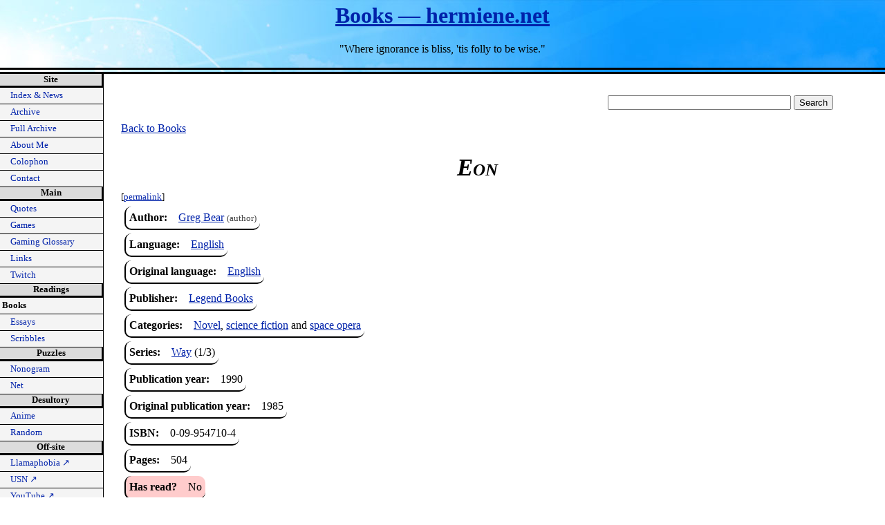

--- FILE ---
content_type: text/html; charset=UTF-8
request_url: https://hermiene.net/books/title/1181
body_size: 3528
content:
<!DOCTYPE html>

<html lang="en-us">

<!-- You there! Why are you roaming through my source code? Send me an E-mail (havard.skjaeveland@gmail.com) with the subject line "Here comes Wilbur!" to claim your prize. Winners so far:

1.  Dan Thomas
2.  Michael Wilcox
3.  Magnus Haugsand
4.  Alexander Krivács Schrøder
5.  Kimmo Alm
6.  Adam Guthrie
7.  Henrik Lied
8.  Alex Spurling
9.  Russell Norris
10. Trevor Morris
11. Eero Viitaniemi
12. Jacek Bogucki
13. Even Alander
14. Aleksander Hay Magnussen
15. Jim Wisniewski
16. James Blair
17. Christian Trommestad
18. Krum Stanoev
19. Linus Cohen
20. Andreas 'AssKicR' Caspers
21. Colin Stanfill
22. James Dio
23. Kai E. Frøland
24. Lady Kalessia
25. Flávio Santos
26. Rahil Dhunna
27. Colin Hill
28. Andy Carlson
29. Stephen Felt
30. Yuxuan Xiao
31. Bruce Espeschit
32. Sally
33. Nicholas Toone
34. dkurth

-->

<head>
<base href="https://hermiene.net/">
<title>Books — hermiene.net</title>

<meta http-equiv="Content-Type" content="text/html; charset=utf-8">
<meta name="viewport" content="width=device-width, initial-scale=1.0">
<meta http-equiv="Content-Security-Policy" content="upgrade-insecure-requests">

<!-- Stylesheets -->

<link rel="stylesheet" type="text/css" media="screen" href="style/screen.css">
<link rel="stylesheet" type="text/css" media="screen and (min-width: 1200px)" href="style/wide.css">
<link rel="stylesheet" type="text/css" media="screen and (max-width: 800px)" href="style/tablet.css">
<link rel="stylesheet" type="text/css" media="screen and (max-width: 500px)" href="style/mobile.css">
<link rel="stylesheet" type="text/css" media="print" href="style/print.css">
<link rel="stylesheet" type="text/css" media="screen" href="style/jquery-ui.css">

<!-- Relationships -->

<link rel="home" href="index">
<link rel="author" href="me">

<!-- favicon -->

<link rel="icon" href="favicon.ico" type="image/x-icon">

<!-- Scripts -->

<script src="js/jquery-3.6.0.js"></script>
<script src="js/jquery-ui.js"></script>


<!-- MathJax. For testing purposes! Hermiene, 2019-02-27 -->
<!-- Test seems to work! Stable for now. Below is code for automatically wrapping long lines of mathematics. Hermiene, 2020-09-10 -->

<script type="text/x-mathjax-config">
  MathJax.Hub.Config({
    extensions: ["tex2jax.js"],
    tex2jax: {
      inlineMath: [ ['$','$'], ["\\(","\\)"] ],
      displayMath: [ ['$$','$$'], ["\\[","\\]"] ],
      processEscapes: true
    },
    "CommonHTML": { linebreaks: { automatic: true } }
  });
</script>
<script src='https://cdnjs.cloudflare.com/ajax/libs/mathjax/2.7.5/latest.js?config=TeX-MML-AM_CHTML' async></script>

<script>
$(document).ready(function(){

$('#goTop').hide();

var animating = false;
var scrolling = false;

window.setInterval(function() {
  if ($(window).scrollTop() > 200 && !animating){
    animating = true;
    $('#goTop').fadeIn('fast', function() {
      animating = false;
    });
  } else if (!animating) {
    animating = true;
    $('#goTop').fadeOut('fast', function() {
      animating = false;
    });
  }
}, 100);

$('#goTop').click(function() {
  if (!scrolling) {
    scrolling = true;
    
    $('html, body').animate({
      scrollTop: 0
    }, 500, function() {
      scrolling = false;
    });
  }
});

var anim = false;
var toggle = false;

var duration = 1000;

});
</script>

</head>

<body id="hermiene-net">

<header>
<h1><a href="http://hermiene.net/">Books — hermiene.net</a></h1>


<p id="tagline">"Where ignorance is bliss, 'tis folly to be wise."</p>
</header>

<div id="all">

<nav id="mainnav" aria-label="primary-navigation">

<div class="navsection">

<h2>Site</h2>

<ul>
  <li><a href="index">Index &amp; News</a></li>
  <li><a href="archive">Archive</a></li>
  <li><a href="full-archive">Full Archive</a></li>
  <li><a href="me">About Me</a></li>
  <li><a href="colophon">Colophon</a></li>
  <li><a href="contact">Contact</a></li>
</ul>

</div>
<div class="navsection">

<h2>Main</h2>

<ul>
  <li><a href="quotes">Quotes</a></li>
  <li><a href="games">Games</a></li>
  <li><a href="gaming-glossary">Gaming Glossary</a></li>
  <li><a href="links">Links</a></li>
  <li><a href="twitch">Twitch</a></li>
</ul>

</div>
<div class="navsection">

<h2>Readings</h2>

<ul>
  <li id="active">Books</li>
  <li><a href="essays">Essays</a></li>
  <li><a href="scribbles">Scribbles</a></li>
</ul>

</div>
<div class="navsection">

<h2>Puzzles</h2>

<ul>
  <li><a href="nonogram">Nonogram</a></li>
  <li><a href="net">Net</a></li>
</ul>

</div>
<div class="navsection">

<h2>Desultory</h2>

<ul>
  <li><a href="anime">Anime</a></li>
  <li><a href="random">Random</a></li>
</ul>

</div>
<div class="navsection">

<h2>Off-site</h2>

<ul>
  <li><a href="https://comic.hermiene.net/" target="_blank" rel="noopener noreferrer">Llamaphobia <span aria-hidden="true">↗</span></a></li>
  <li><a href="https://usn.hermiene.net/" target="_blank" rel="noopener noreferrer">USN <span aria-hidden="true">↗</span></a></li>
  <li><a href="https://www.youtube.com/@Hermiene" target="_blank" rel="noopener noreferrer">YouTube <span aria-hidden="true">↗</span></a></li>
  <li><a href="https://www.instagram.com/hermheinrich/" target="_blank" rel="noopener noreferrer">Instagram <span aria-hidden="true">↗</span></a></li>
  <li><a href="https://www.twitch.tv/hermiene" target="_blank" rel="noopener noreferrer">Twitch <span aria-hidden="true">↗</span></a></li>
  <li><a href="https://discord.gg/e5efAsNj3S" target="_blank" rel="noopener noreferrer">Discord <span aria-hidden="true">↗</span></a></li>
</ul>

</div>
</nav>

<main>

<div id="google">
<form action="http://www.google.com/cse" id="cse-search-box">
  <div>
    <input type="hidden" name="cx" value="007371518637511183251:c-tdvw8nc8m">
    <input type="hidden" name="ie" value="UTF-8">
    <input type="text" name="q" size="31">
    <input type="submit" name="sa" value="Search">
  </div>
</form>

<!--<script type="text/javascript" src="http://www.google.com/coop/cse/brand?form=cse-search-box&amp;lang=en"></script>--> <!-- For Google Search. -->
</div>

<script>
$(document).ready(function() {

/**********************************/
/* Slickbox and book flaps toggle */
/**********************************/

$('.slickbox').hide();

var sliding_slick = false;

$('.slick-toggle').click(function() {
  var id = $(this)[0].dataset.slide_id;
  
  if (!sliding_slick) {
    sliding_slick = true;
    $('#slickbox' + id).slideToggle('fast', function() {
      sliding_slick = false;
    });
  }
  
  return false;
});

}); // End of document ready
</script>

<p><a href="books">Back to Books</a></p>

<h2 class="book_title book">Eon</h2>

<div class="permalink small">[<a href="books/title/1181">permalink</a>]</div>

<dl class="book_table">
<div class="book_info_pair">
  <dt>Author:</dt>
  <dd><a href="books/author/388">Greg Bear</a> <span class="role">(author)</span></dd>
</div>

<div class="book_info_pair">
  <dt>Language:</dt>
  <dd><a href="books/lang/en">English</a></dd>
</div>

<div class="book_info_pair">
  <dt>Original language:</dt>
  <dd><a href="books/org_lang/en">English</a></dd>
</div>

<div class="book_info_pair">
  <dt>Publisher:</dt>
  <dd><a href="books/publisher/123">Legend Books</a></dd>
</div>

<div class="book_info_pair">
  <dt>Categories:</dt>
  <dd><a href="books/category/2">Novel</a>, <a href="books/category/1">science fiction</a> and <a href="books/category/10">space opera</a></dd>
</div>

<div class="book_info_pair">
  <dt>Series:</dt>
  <dd><a href="books/series/181">Way</a> (1/3)</dd>
</div>

<div class="book_info_pair">
  <dt>Publication year:</dt>
  <dd>1990</dd>
</div>

<div class="book_info_pair">
  <dt>Original publication year:</dt>
  <dd>1985</dd>
</div>

<div class="book_info_pair">
  <dt>ISBN:</dt>
  <dd>0-09-954710-4</dd>
</div>

<div class="book_info_pair">
  <dt>Pages:</dt>
  <dd>504</dd>
</div>

<div class="book_info_pair no">
  <dt>Has read?</dt>
  <dd>No</dd>
</div>

<div class="book_info_pair no">
  <dt>Debut?</dt>
  <dd>No</dd>
</div>

<div class="book_info_pair">
  <dt class="book_images">Images:</dt>
  <dd class="book_images"><a href="img/books/1181_back.jpg"><img src="img/books/1181_back_thumb.jpg" width="121" height="200" alt="Back of Eon."></a><a href="img/books/1181_spine.jpg"><img src="img/books/1181_spine_thumb.jpg" width="34" height="200" alt="Spine of Eon."></a><a href="img/books/1181_front.jpg"><img src="img/books/1181_front_thumb.jpg" width="120" height="200" alt="Front of Eon."></a></dd>
</div>

<div class="book_info_pair">
  <dt>High-res images:</dt>
  <dd> <a href="books/view_hires_image/1181_back.png">[Back (8.01 MB)]</a>  <a href="books/view_hires_image/1181_spine.png">[Spine (3.53 MB)]</a>  <a href="books/view_hires_image/1181_front.png">[Front (19.39 MB)]</a> </dd>
</div>

</dl>

<p><a href="books">Back to Books</a></p>


</main>

<footer>

<p id="signature"><a href="colophon#sig">CSS signature</a>: #hermiene-net</p>

<p>Created August 24, 2005<br>
Last updated March 30, 2025</p>

<p><a href="https://validator.w3.org/check/referer">Validate HTML 5.2</a></p>

<p>E-mail the <a href="me">author</a> at havard.skjaeveland@gmail.com</p>

<p>http://hermiene.net/books.php</p>
</footer>

<div id="goTop"></div> <!-- For JS go-to-top button. -->

<!-- Google Analytics tracking code. -->

<script>

  var _gaq = _gaq || [];
  _gaq.push(['_setAccount', 'UA-7577203-2']);
  _gaq.push(['_trackPageview']);

  (function() {
    var ga = document.createElement('script'); ga.type = 'text/javascript'; ga.async = true;
    ga.src = ('https:' == document.location.protocol ? 'https://ssl' : 'http://www') + '.google-analytics.com/ga.js';
    var s = document.getElementsByTagName('script')[0]; s.parentNode.insertBefore(ga, s);
  })();

</script>

</div> <!-- This div ends the "all" id. -->

</body>
</html>
